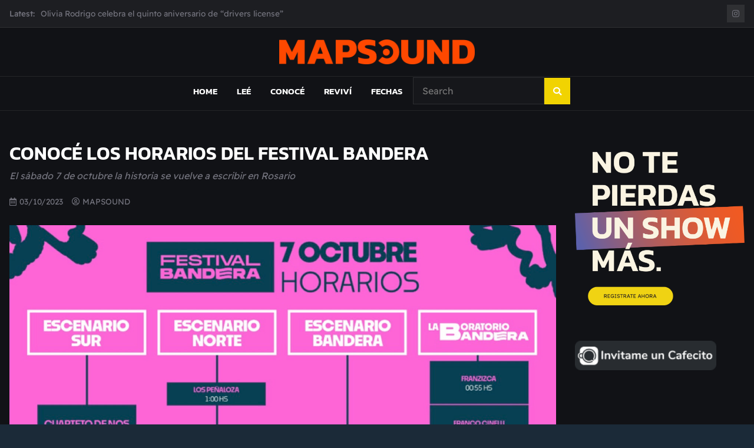

--- FILE ---
content_type: text/html; charset=utf-8
request_url: https://www.google.com/recaptcha/api2/aframe
body_size: 248
content:
<!DOCTYPE HTML><html><head><meta http-equiv="content-type" content="text/html; charset=UTF-8"></head><body><script nonce="Ncc8YhvShynl6WU1Q8Q24w">/** Anti-fraud and anti-abuse applications only. See google.com/recaptcha */ try{var clients={'sodar':'https://pagead2.googlesyndication.com/pagead/sodar?'};window.addEventListener("message",function(a){try{if(a.source===window.parent){var b=JSON.parse(a.data);var c=clients[b['id']];if(c){var d=document.createElement('img');d.src=c+b['params']+'&rc='+(localStorage.getItem("rc::a")?sessionStorage.getItem("rc::b"):"");window.document.body.appendChild(d);sessionStorage.setItem("rc::e",parseInt(sessionStorage.getItem("rc::e")||0)+1);localStorage.setItem("rc::h",'1768350048819');}}}catch(b){}});window.parent.postMessage("_grecaptcha_ready", "*");}catch(b){}</script></body></html>

--- FILE ---
content_type: text/css
request_url: https://mapsound.ar/wp-content/themes/magazinebook/style.css?ver=1.0.9
body_size: 13975
content:
/*!
Theme Name: MagazineBook
Theme URI: http://odiethemes.com/themes/magazinebook
Author: OdieThemes
Author URI: http://odiethemes.com
Description: MagazineBook is a modern and elegant magazine WordPress theme. It is a perfect responsive magazine style WordPress theme that is easy to setup & easy to use. It is a search engine friendly theme that can help you get good SEO results. It is a lightweight theme, optimized for the speed and loads very fast. This theme has unique widgets that are designed especially for magazine websites. MagazineBook is excellently suitable for a magazine, news, publishing, and any sites. Check the live demo at https://magazinebook.odiethemes.com/
Version: 1.0.9
Tested up to: 5.4.1
Requires PHP: 7.1
License: GNU General Public License v2 or later
License URI: LICENSE
Text Domain: magazinebook
Tags: blog, news, one-column, two-columns, right-sidebar, left-sidebar, flexible-header, custom-background, custom-logo, custom-menu, featured-images, threaded-comments, translation-ready, theme-options

This theme, like WordPress, is licensed under the GPL.
Use it to make something cool, have fun, and share what you've learned.

MagazineBook is based on Underscores https://underscores.me/, (C) 2012-2020 Automattic, Inc.
Underscores is distributed under the terms of the GNU GPL v2 or later.

Normalizing styles have been helped along thanks to the fine work of
Nicolas Gallagher and Jonathan Neal https://necolas.github.io/normalize.css/
*/
/*--------------------------------------------------------------
>>> TABLE OF CONTENTS:
----------------------------------------------------------------
# Normalize
# Typography
# Elements
# Forms
# Navigation
	## Links
	## Menus
# Accessibility
# Alignments
# Clearings
# Widgets
# Content
	## Posts and pages
	## Comments
# Infinite scroll
# Media
	## Captions
	## Galleries
--------------------------------------------------------------*/
/*--------------------------------------------------------------
# Normalize
--------------------------------------------------------------*/
/*! normalize.css v8.0.0 | MIT License | github.com/necolas/normalize.css */
/* Document
	 ========================================================================== */
/**
 * 1. Correct the line height in all browsers.
 * 2. Prevent adjustments of font size after orientation changes in iOS.
 */
html {
  line-height: 1.15;
  -webkit-text-size-adjust: 100%;
}

/* Sections
	 ========================================================================== */
/**
 * Remove the margin in all browsers.
 */
body {
  margin: 0;
}

/**
 * Correct the font size and margin on `h1` elements within `section` and
 * `article` contexts in Chrome, Firefox, and Safari.
 */
h1 {
  font-size: 2em;
  margin: 0.67em 0;
}

/* Grouping content
	 ========================================================================== */
/**
 * 1. Add the correct box sizing in Firefox.
 * 2. Show the overflow in Edge and IE.
 */
hr {
  -webkit-box-sizing: content-box;
  box-sizing: content-box;
  height: 0;
  overflow: visible;
}

/**
 * 1. Correct the inheritance and scaling of font size in all browsers.
 * 2. Correct the odd `em` font sizing in all browsers.
 */
pre {
  font-family: monospace, monospace;
  font-size: 1em;
}

/* Text-level semantics
	 ========================================================================== */
/**
 * Remove the gray background on active links in IE 10.
 */
a {
  background-color: transparent;
}

/**
 * 1. Remove the bottom border in Chrome 57-
 * 2. Add the correct text decoration in Chrome, Edge, IE, Opera, and Safari.
 */
abbr[title] {
  border-bottom: none;
  text-decoration: underline;
  -webkit-text-decoration: underline dotted;
  text-decoration: underline dotted;
}

/**
 * Add the correct font weight in Chrome, Edge, and Safari.
 */
b,
strong {
  font-weight: bolder;
}

/**
 * 1. Correct the inheritance and scaling of font size in all browsers.
 * 2. Correct the odd `em` font sizing in all browsers.
 */
code,
kbd,
samp {
  font-family: monospace, monospace;
  font-size: 1em;
}

/**
 * Add the correct font size in all browsers.
 */
small {
  font-size: 80%;
}

/**
 * Prevent `sub` and `sup` elements from affecting the line height in
 * all browsers.
 */
sub,
sup {
  font-size: 75%;
  line-height: 0;
  position: relative;
  vertical-align: baseline;
}

sub {
  bottom: -0.25em;
}

sup {
  top: -0.5em;
}

/* Embedded content
	 ========================================================================== */
/**
 * Remove the border on images inside links in IE 10.
 */
img {
  border-style: none;
}

/* Forms
	 ========================================================================== */
/**
 * 1. Change the font styles in all browsers.
 * 2. Remove the margin in Firefox and Safari.
 */
button,
input,
optgroup,
select,
textarea {
  font-family: inherit;
  font-size: 100%;
  line-height: 1.15;
  margin: 0;
}

/**
 * Show the overflow in IE.
 * 1. Show the overflow in Edge.
 */
button,
input {
  overflow: visible;
}

/**
 * Remove the inheritance of text transform in Edge, Firefox, and IE.
 * 1. Remove the inheritance of text transform in Firefox.
 */
button,
select {
  text-transform: none;
}

/**
 * Correct the inability to style clickable types in iOS and Safari.
 */
button,
[type="button"],
[type="reset"],
[type="submit"] {
  -webkit-appearance: button;
}

/**
 * Remove the inner border and padding in Firefox.
 */
button::-moz-focus-inner,
[type="button"]::-moz-focus-inner,
[type="reset"]::-moz-focus-inner,
[type="submit"]::-moz-focus-inner {
  border-style: none;
  padding: 0;
}

/**
 * Restore the focus styles unset by the previous rule.
 */
button:-moz-focusring,
[type="button"]:-moz-focusring,
[type="reset"]:-moz-focusring,
[type="submit"]:-moz-focusring {
  outline: 1px dotted ButtonText;
}

/**
 * Correct the padding in Firefox.
 */
fieldset {
  padding: 0.35em 0.75em 0.625em;
}

/**
 * 1. Correct the text wrapping in Edge and IE.
 * 2. Correct the color inheritance from `fieldset` elements in IE.
 * 3. Remove the padding so developers are not caught out when they zero out
 *		`fieldset` elements in all browsers.
 */
legend {
  -webkit-box-sizing: border-box;
  box-sizing: border-box;
  color: inherit;
  display: table;
  max-width: 100%;
  padding: 0;
  white-space: normal;
}

/**
 * Add the correct vertical alignment in Chrome, Firefox, and Opera.
 */
progress {
  vertical-align: baseline;
}

/**
 * Remove the default vertical scrollbar in IE 10+.
 */
textarea {
  overflow: auto;
}

/**
 * 1. Add the correct box sizing in IE 10.
 * 2. Remove the padding in IE 10.
 */
[type="checkbox"],
[type="radio"] {
  -webkit-box-sizing: border-box;
  box-sizing: border-box;
  padding: 0;
}

/**
 * Correct the cursor style of increment and decrement buttons in Chrome.
 */
[type="number"]::-webkit-inner-spin-button,
[type="number"]::-webkit-outer-spin-button {
  height: auto;
}

/**
 * 1. Correct the odd appearance in Chrome and Safari.
 * 2. Correct the outline style in Safari.
 */
[type="search"] {
  -webkit-appearance: textfield;
  outline-offset: -2px;
}

/**
 * Remove the inner padding in Chrome and Safari on macOS.
 */
[type="search"]::-webkit-search-decoration {
  -webkit-appearance: none;
}

/**
 * 1. Correct the inability to style clickable types in iOS and Safari.
 * 2. Change font properties to `inherit` in Safari.
 */
::-webkit-file-upload-button {
  -webkit-appearance: button;
  font: inherit;
}

/* Interactive
	 ========================================================================== */
/*
 * Add the correct display in Edge, IE 10+, and Firefox.
 */
details {
  display: block;
}

/*
 * Add the correct display in all browsers.
 */
summary {
  display: list-item;
}

/* Misc
	 ========================================================================== */
/**
 * Add the correct display in IE 10+.
 */
template {
  display: none;
}

/**
 * Add the correct display in IE 10.
 */
[hidden] {
  display: none;
}

/*--------------------------------------------------------------
# Typography
--------------------------------------------------------------*/
body,
button,
input,
select,
optgroup,
textarea {
  color: #323232;
  font-family: "Lora", serif;
  font-size: 18px;
  font-size: 1rem;
  line-height: 1.5;
}

h1,
h2,
h3,
h4,
h5,
h6 {
  clear: both;
}

p {
  margin-bottom: 1.5em;
}

dfn,
cite,
em,
i {
  font-style: italic;
}

blockquote {
  margin: 0 1.5em;
}

address {
  margin: 0 0 1.5em;
}

pre {
  background: #eee;
  font-family: "Courier 10 Pitch", courier, monospace;
  font-size: 16.875px;
  font-size: 0.9375rem;
  line-height: 1.6;
  margin-bottom: 1.6em;
  max-width: 100%;
  overflow: auto;
  padding: 1.6em;
}

code,
kbd,
tt,
var {
  font-family: monaco, consolas, "Andale Mono", "DejaVu Sans Mono", monospace;
  font-size: 16.875px;
  font-size: 0.9375rem;
}

abbr,
acronym {
  border-bottom: 1px dotted #666;
  cursor: help;
}

mark,
ins {
  background: #fff9c0;
  text-decoration: none;
}

big {
  font-size: 125%;
}

/*--------------------------------------------------------------
# Elements
--------------------------------------------------------------*/
/* Inherit box-sizing to more easily change it's value on a component level.
@link http://css-tricks.com/inheriting-box-sizing-probably-slightly-better-best-practice/ */
*,
*::before,
*::after {
  -webkit-box-sizing: inherit;
  box-sizing: inherit;
}

html {
  -webkit-box-sizing: border-box;
  box-sizing: border-box;
}

body {
  background: #fff;
  -webkit-font-smoothing: antialiased;
  -moz-osx-font-smoothing: grayscale;
  text-rendering: optimizeLegibility;
  word-wrap: break-word;
}

hr {
  background-color: #ccc;
  border: 0;
  height: 1px;
  margin-bottom: 1.5em;
}

ul,
ol {
  margin: 0 0 1.5em 3em;
}

ul {
  list-style: disc;
}

ol {
  list-style: decimal;
}

li > ul,
li > ol {
  margin-bottom: 0;
  margin-left: 1.5em;
}

dt {
  font-weight: 700;
}

dd {
  margin: 0 1.5em 1.5em;
}

img {
  height: auto;
  max-width: 100%;
}

figure {
  margin: 1em 0;
}

table {
  margin: 0 0 1.5em;
  width: 100%;
}

/*--------------------------------------------------------------
# Forms
--------------------------------------------------------------*/
button,
input[type="button"],
input[type="reset"],
input[type="submit"] {
  border: 1px solid;
  border-color: #ccc #ccc #bbb;
  border-radius: 3px;
  background: #e6e6e6;
  color: rgba(0, 0, 0, 0.8);
  font-size: 13.5px;
  font-size: 0.75rem;
  line-height: 1;
  padding: 0.6em 1em 0.4em;
}

button:hover,
input[type="button"]:hover,
input[type="reset"]:hover,
input[type="submit"]:hover {
  border-color: #ccc #bbb #aaa;
}

button:active, button:focus,
input[type="button"]:active,
input[type="button"]:focus,
input[type="reset"]:active,
input[type="reset"]:focus,
input[type="submit"]:active,
input[type="submit"]:focus {
  border-color: #aaa #bbb #bbb;
}

input[type="text"],
input[type="email"],
input[type="url"],
input[type="password"],
input[type="search"],
input[type="number"],
input[type="tel"],
input[type="range"],
input[type="date"],
input[type="month"],
input[type="week"],
input[type="time"],
input[type="datetime"],
input[type="datetime-local"],
input[type="color"],
textarea {
  color: #666;
  border: 1px solid #ccc;
  border-radius: 3px;
  padding: 3px;
}

input[type="text"]:focus,
input[type="email"]:focus,
input[type="url"]:focus,
input[type="password"]:focus,
input[type="search"]:focus,
input[type="number"]:focus,
input[type="tel"]:focus,
input[type="range"]:focus,
input[type="date"]:focus,
input[type="month"]:focus,
input[type="week"]:focus,
input[type="time"]:focus,
input[type="datetime"]:focus,
input[type="datetime-local"]:focus,
input[type="color"]:focus,
textarea:focus {
  color: #111;
}

select {
  border: 1px solid #ccc;
}

textarea {
  width: 100%;
}

/*--------------------------------------------------------------
# Navigation
--------------------------------------------------------------*/
/*--------------------------------------------------------------
## Links
--------------------------------------------------------------*/
a {
  color: #007bff;
  -webkit-transition: all 0.4s ease-in-out;
  -o-transition: all 0.4s ease-in-out;
  transition: all 0.4s ease-in-out;
}

a:hover, a:focus, a:active {
  color: #323232;
}

a:focus {
  outline: thin dotted;
}

a:hover, a:active {
  outline: 0;
}

/*--------------------------------------------------------------
## Menus
--------------------------------------------------------------*/
.main-navigation {
  clear: both;
  display: block;
  width: 100%;
  font-family: 'Poppins', sans-serif;
  font-weight: 500;
  font-size: 0.95rem;
}

.main-navigation ul {
  display: none;
  list-style: none;
  margin: 0;
  padding-left: 0;
}

.main-navigation ul ul {
  -webkit-box-shadow: 0 2px 4px rgba(20, 20, 20, 0.1);
  box-shadow: 0 2px 4px rgba(20, 20, 20, 0.1);
  background-color: #fff;
  float: left;
  position: absolute;
  top: 100%;
  left: -999em;
  z-index: 99999;
  text-align: left;
}

.main-navigation ul ul ul {
  left: -999em;
  top: 0;
}

.main-navigation ul ul li:hover > ul,
.main-navigation ul ul li.focus > ul {
  left: 100%;
}

.main-navigation ul ul a {
  width: 200px;
  line-height: 1.25;
}

.main-navigation ul li:hover > ul,
.main-navigation ul li.focus > ul {
  left: auto;
}

.main-navigation li {
  position: relative;
  display: inline-block;
}

.main-navigation li a {
  line-height: 2;
  padding: 10px 15px;
  color: #1e1e1e;
}

.main-navigation li:hover > a,
.main-navigation li.focus > a {
  color: #007bff;
}

.main-navigation a {
  display: block;
  text-decoration: none;
}

.main-navigation .current_page_item > a,
.main-navigation .current-menu-item > a,
.main-navigation .current_page_ancestor > a,
.main-navigation .current-menu-ancestor > a {
  color: #007bff;
  border-bottom: 2px solid #007bff;
}

/* Small menu. */
.menu-toggle,
.main-navigation.toggled ul {
  display: block;
}

@media screen and (min-width: 701px) {
  .menu-toggle {
    display: none;
  }
  .main-navigation ul {
    display: block;
  }
}

.site-main .comment-navigation, .site-main
.posts-navigation, .site-main
.post-navigation {
  margin: 0 0 1.5em;
  overflow: hidden;
}

.comment-navigation .nav-previous,
.posts-navigation .nav-previous,
.post-navigation .nav-previous {
  float: left;
  width: 50%;
}

.comment-navigation .nav-next,
.posts-navigation .nav-next,
.post-navigation .nav-next {
  float: right;
  text-align: right;
  width: 50%;
}

/*--------------------------------------------------------------
# Accessibility
--------------------------------------------------------------*/
/* Text meant only for screen readers. */
.screen-reader-text {
  border: 0;
  clip: rect(1px, 1px, 1px, 1px);
  -webkit-clip-path: inset(50%);
  clip-path: inset(50%);
  height: 1px;
  margin: -1px;
  overflow: hidden;
  padding: 0;
  position: absolute !important;
  width: 1px;
  word-wrap: normal !important;
}

.screen-reader-text:focus {
  background-color: #f1f1f1;
  border-radius: 3px;
  -webkit-box-shadow: 0 0 2px 2px rgba(0, 0, 0, 0.6);
  box-shadow: 0 0 2px 2px rgba(0, 0, 0, 0.6);
  clip: auto !important;
  -webkit-clip-path: none;
  clip-path: none;
  color: #21759b;
  display: block;
  font-size: 15.75px;
  font-size: 0.875rem;
  font-weight: 700;
  height: auto;
  left: 5px;
  line-height: normal;
  padding: 15px 23px 14px;
  text-decoration: none;
  top: 5px;
  width: auto;
  z-index: 100000;
}

/* Do not show the outline on the skip link target. */
#content[tabindex="-1"]:focus {
  outline: 0;
}

/*--------------------------------------------------------------
# Alignments
--------------------------------------------------------------*/
.alignleft {
  display: inline;
  float: left;
  margin-right: 1.5em;
  margin-bottom: 1.5em;
}

.alignright {
  display: inline;
  float: right;
  margin-left: 1.5em;
  margin-bottom: 1.5em;
}

.aligncenter {
  clear: both;
  display: block;
  margin-left: auto;
  margin-right: auto;
  margin-bottom: 1.5em;
}

/*--------------------------------------------------------------
# Clearings
--------------------------------------------------------------*/
.clear::before,
.clear::after,
.entry-content::before,
.entry-content::after,
.comment-content::before,
.comment-content::after,
.site-header::before,
.site-header::after,
.site-content::before,
.site-content::after,
.site-footer::before,
.site-footer::after {
  content: "";
  display: table;
  table-layout: fixed;
}

.clear::after,
.entry-content::after,
.comment-content::after,
.site-header::after,
.site-content::after,
.site-footer::after {
  clear: both;
}

/*--------------------------------------------------------------
# Widgets
--------------------------------------------------------------*/
.widget {
  margin: 0px;
  color: #868686;
}

.widget select {
  max-width: 100%;
}

.widget .widget-title, .widget .widgettitle {
  font-family: 'Barlow Semi Condensed', sans-serif;
  font-weight: 600;
  font-size: 1.25rem;
  margin-bottom: 20px;
  padding-top: 10px;
  border-top: 2px solid #1e1e1e;
  color: #1e1e1e;
}

.widget ul {
  margin-left: 0;
  list-style: none;
  padding-left: 0;
}

.widget ul li {
  margin-bottom: 15px;
}

.widget a {
  color: #323232;
}

.widget a:hover {
  color: #007bff;
}

.widget.widget_recent_entries .post-date {
  color: #868686;
  font-size: 0.85rem;
  display: block;
}

#secondary .widget {
  margin-bottom: 60px;
}

#secondary .widget_search input.s.field {
  width: calc(100% - 46px);
}

/*--------------------------------------------------------------
# Content
--------------------------------------------------------------*/
/*--------------------------------------------------------------
## Posts and pages
--------------------------------------------------------------*/
.sticky {
  display: block;
}

.post,
.page {
  margin: 0 0 1.5em;
}

.updated:not(.published) {
  display: none;
}

.page-content,
.entry-content,
.entry-summary {
  margin: 1.5em 0 0;
}

.page-links {
  clear: both;
  margin: 0 0 1.5em;
}

.entry-title {
  color: #1e1e1e;
  font-family: 'Lora', serif;
  font-weight: 500;
}

.entry-title a {
  color: #1e1e1e;
}

.entry-title a:hover {
  color: #323232;
  text-decoration: none;
}

.content-area, .widget-area {
  margin-top: 3rem;
}

body.page .content-area h1.entry-title {
  margin-top: 0;
  margin-bottom: 1rem;
}

/*--------------------------------------------------------------
## Comments
--------------------------------------------------------------*/
.comment-content a {
  word-wrap: break-word;
}

.bypostauthor {
  display: block;
}

/*--------------------------------------------------------------
# Infinite scroll
--------------------------------------------------------------*/
/* Hide the Posts Navigation and the Footer when Infinite Scroll is in use. */
.infinite-scroll .posts-navigation,
.infinite-scroll.neverending .site-footer {
  display: none;
}

/* Re-display the Theme Footer when Infinite Scroll has reached its end. */
.infinity-end.neverending .site-footer {
  display: block;
}

/*--------------------------------------------------------------
# Media
--------------------------------------------------------------*/
.page-content .wp-smiley,
.entry-content .wp-smiley,
.comment-content .wp-smiley {
  border: none;
  margin-bottom: 0;
  margin-top: 0;
  padding: 0;
}

/* Make sure embeds and iframes fit their containers. */
embed,
iframe,
object {
  max-width: 100%;
}

/* Make sure logo link wraps around logo image. */
.custom-logo-link {
  display: inline-block;
}

/*--------------------------------------------------------------
## Captions
--------------------------------------------------------------*/
.wp-caption {
  margin-bottom: 1.5em;
  max-width: 100%;
}

.wp-caption img[class*="wp-image-"] {
  display: block;
  margin-left: auto;
  margin-right: auto;
}

.wp-caption .wp-caption-text {
  margin: 0.8075em 0;
}

.wp-caption-text {
  text-align: center;
}

/*--------------------------------------------------------------
## Galleries
--------------------------------------------------------------*/
.gallery {
  margin-bottom: 1.5em;
}

.gallery-item {
  display: inline-block;
  text-align: center;
  vertical-align: top;
  width: 100%;
}

.gallery-columns-2 .gallery-item {
  max-width: 50%;
}

.gallery-columns-3 .gallery-item {
  max-width: 33.33%;
}

.gallery-columns-4 .gallery-item {
  max-width: 25%;
}

.gallery-columns-5 .gallery-item {
  max-width: 20%;
}

.gallery-columns-6 .gallery-item {
  max-width: 16.66%;
}

.gallery-columns-7 .gallery-item {
  max-width: 14.28%;
}

.gallery-columns-8 .gallery-item {
  max-width: 12.5%;
}

.gallery-columns-9 .gallery-item {
  max-width: 11.11%;
}

.gallery-caption {
  display: block;
}

/*--------------------------------------------------------------
# Custom
--------------------------------------------------------------*/
/*--------------------------------------------------------------
# General
--------------------------------------------------------------*/
.container {
  max-width: 1400px;
  background-color: #fff;
}

body.theme-boxed-layout {
  background-color: #f0f0f0;
}

body.theme-boxed-layout #page {
  width: 90%;
  margin: auto;
  background: #fff;
  border-top-width: 0px;
  border-bottom-width: 0px;
}

body.custom-background #page {
  background: #fff;
}

/*--------------------------------------------------------------
# Site Header
--------------------------------------------------------------*/
.site-header {
  padding: 0;
}

.site-header .site-header-row {
  padding: 20px 0;
}

.site-header .main-header-bar {
  border-bottom: 1px solid rgba(0, 0, 0, 0.08);
}

.site-header .site-title {
  font-size: 3rem;
  margin-bottom: 5px;
  margin-top: 5px;
  font-family: 'Barlow Semi Condensed', sans-serif;
  font-weight: 600;
  color: #1e1e1e;
  line-height: 1;
}

.site-header .site-description {
  margin-bottom: 10px;
}

.main-header-nav-bar {
  border-bottom: 1px solid rgba(0, 0, 0, 0.08);
}

.site-title a {
  color: #1e1e1e;
}

div.wp-custom-header {
  position: relative;
}

div.wp-custom-header img {
  width: 100%;
}

div.wp-custom-header iframe#wp-custom-header-video {
  width: 100%;
  max-width: 100%;
}

div.wp-custom-header #wp-custom-header-video-button {
  display: none;
}

.top-header-bar {
  background: #323232;
  color: #fff;
  padding: 8px 0;
  font-size: 0.85rem;
  line-height: 30px;
}

.top-header-bar .top-header-container {
  background: #323232;
}

.top-header-bar .mb-header-date {
  float: left;
  margin-right: 20px;
}

.top-header-bar .mb-latest-posts .mb-latest-posts-label {
  float: left;
  font-weight: 500;
  color: #fff;
}

.top-header-bar .mb-latest-posts ul {
  padding-left: 10px;
}

.top-header-bar .mb-latest-posts li {
  list-style: none;
}

.top-header-bar .mb-latest-posts a {
  color: #fff;
}

.wp-custom-header iframe {
  vertical-align: middle;
}

.mb-social-links {
  float: right;
}

.mb-social-links ul {
  list-style: none;
  margin: 0;
  padding: 0;
  margin-left: 20px;
}

.mb-social-links li {
  display: inline-block;
  margin-left: 5px;
}

.mb-social-links li a {
  width: 30px;
  height: 30px;
  line-height: 30px;
  display: inline-block;
  text-align: center;
  background: rgba(255, 255, 255, 0.1);
  color: #fff;
}

.top-header-bar.mb-light-top-bar {
  background-color: #fff;
  color: #323232;
  border-bottom: 1px solid rgba(0, 0, 0, 0.08);
}

.top-header-bar.mb-light-top-bar .top-header-container {
  background: #fff;
}

.top-header-bar.mb-light-top-bar .mb-latest-posts .mb-latest-posts-label {
  color: #323232;
}

.top-header-bar.mb-light-top-bar .mb-latest-posts a {
  color: #007bff;
}

.top-header-bar.mb-light-top-bar .mb-latest-posts a:hover {
  color: #323232;
}

.top-header-bar.mb-light-top-bar .mb-social-links ul li a {
  background: rgba(0, 0, 0, 0.1);
  color: #323232;
}

.theme-breadcrumb-bar {
  font-size: 0.85rem;
  padding: 0.75rem 0;
  color: #868686;
  background-color: rgba(0, 0, 0, 0.04);
  border-bottom: 1px solid rgba(0, 0, 0, 0.03);
}

.theme-breadcrumb-bar p#breadcrumbs {
  margin-bottom: 0;
}

.theme-breadcrumb-bar a {
  color: #323232;
}

.theme-breadcrumb-bar .container {
  background-color: #f6f6f6;
}

.theme-sticky-menu .main-header-nav-bar {
  position: -webkit-sticky;
  position: sticky;
  top: 0;
  z-index: 1020;
  background: #fff;
}

.admin-bar.theme-sticky-menu .main-header-nav-bar {
  top: 32px;
}

.wp-custom-header video {
  width: 100%;
  margin: auto;
  vertical-align: middle;
}

/*--------------------------------------------------------------
# Blog Home
--------------------------------------------------------------*/
.blog .post, .archive .post, .search .post, .search .page {
  margin-bottom: 3rem;
}

.blog .site-main .post:nth-child(2n), .archive .site-main .post:nth-child(2n), .search-results .site-main .post:nth-child(2n) {
  float: left;
  width: 48%;
  clear: both;
}

.blog .site-main .post:nth-child(2n+1), .archive .site-main .post:nth-child(2n+1), .search-results .site-main .post:nth-child(2n+1) {
  float: right;
  width: 48%;
}

.blog .site-main .post.blog-first-post {
  float: none;
  width: 100%;
}

.navigation.posts-navigation {
  clear: both;
}

.blog .post .entry-title, .archive .post .entry-title, .search .post .entry-title, .search .page .entry-title {
  font-size: 1.25rem;
}

.blog .post .post-thumbnail, .archive .post .post-thumbnail, .search .post .post-thumbnail, .search .page .post-thumbnail {
  display: inline-block;
  margin-bottom: 15px;
  width: 100%;
}

.mb-read-more {
  background-color: #007bff;
  color: #fff !important;
  padding: 10px 15px;
  font-size: 0.8rem;
  font-family: 'Poppins', sans-serif;
  font-weight: 500;
  display: inline-block;
}

.mb-read-more:hover {
  background-color: #323232;
  text-decoration: none;
}

/*--------------------------------------------------------------
# Post
--------------------------------------------------------------*/
.cat-links {
  margin-bottom: 4px;
  display: inline-block;
  font-size: 0.75rem;
  font-family: 'Poppins', sans-serif;
  font-weight: 500;
  text-transform: uppercase;
  letter-spacing: 0.5px;
}

.cat-links a {
  display: inline-block;
  margin-right: 15px;
  position: relative;
}

.cat-links a:before {
  content: "";
  position: absolute;
  width: 0;
  height: 2px;
  bottom: 0;
  left: 0;
  background-color: #323232;
  visibility: hidden;
  -webkit-transition: all 0.4s ease-in-out;
  -o-transition: all 0.4s ease-in-out;
  transition: all 0.4s ease-in-out;
}

.cat-links a:hover {
  text-decoration: none;
}

.cat-links a:hover:before {
  visibility: visible;
  width: 100%;
}

.entry-meta {
  font-size: 0.85rem;
  color: #868686;
}

.entry-meta a {
  color: #868686;
  margin-right: 15px;
}

.entry-meta i {
  margin-right: 5px;
}

.post-thumbnail {
  margin-bottom: 15px;
}

h1.entry-title {
  margin-top: 5px;
  margin-bottom: 10px;
}

.single .post .entry-meta {
  margin-bottom: 30px;
}

.entry-content blockquote {
  padding: 2rem;
  padding-left: 4rem;
  margin-bottom: 1.5rem;
  background-color: rgba(0, 0, 0, 0.04);
  border: 1px solid rgba(0, 0, 0, 0.06);
  color: #1e1e1e;
  position: relative;
}

.entry-content blockquote a {
  color: #1e1e1e;
  text-decoration: underline;
}

.entry-content blockquote a:hover {
  color: #323232;
}

.entry-content blockquote:before {
  content: '\f10d';
  position: absolute;
  top: 0rem;
  left: 1rem;
  font-family: 'Font Awesome 5 Free';
  font-weight: 900;
  color: rgba(0, 0, 0, 0.1);
  font-size: 2.5rem;
}

.entry-content blockquote p:last-child {
  margin-bottom: 0;
}

.entry-content blockquote cite {
  color: #868686;
  font-size: 0.9rem;
}

.entry-content blockquote cite a {
  color: #868686;
}

.entry-content blockquote.has-text-align-right {
  padding-right: 4rem;
}

.entry-content blockquote.has-text-align-right:before {
  content: '';
}

.entry-content blockquote.has-text-align-right:after {
  content: '\f10e';
  position: absolute;
  top: 0rem;
  right: 1rem;
  font-family: 'Futura';
  font-weight: 900;
  color: rgba(225, 209, 71, 0.1);
  font-size: 2.5rem;
}

.entry-content blockquote.has-text-align-center {
  padding-right: 4rem;
}

.entry-content blockquote.has-text-align-center:after {
  content: '\f10e';
  position: absolute;
  top: 0rem;
  right: 1rem;
  font-family: 'Font Awesome 5 Free';
  font-weight: 900;
  color: rgba(0, 0, 0, 0.1);
  font-size: 2.5rem;
}

.entry-content .wp-block-quote.is-style-large, .entry-content .wp-block-quote.is-large {
  padding: 2.5rem;
  padding-left: 4rem;
}

.entry-content .wp-block-quote.is-style-large.has-text-align-center, .entry-content .wp-block-quote.is-large.has-text-align-center {
  padding-right: 4rem;
}

.entry-content .wp-block-quote.is-style-large.has-text-align-right, .entry-content .wp-block-quote.is-large.has-text-align-right {
  padding-right: 4rem;
}

.entry-content .wp-block-quote.is-style-large p, .entry-content .wp-block-quote.is-large p {
  font-size: 1.5rem;
}

.wp-block-pullquote.alignleft, .wp-block-pullquote.alignright {
  max-width: 420px;
}

.wp-block-pullquote {
  padding-top: 0;
  padding-bottom: 0;
  margin-top: 0.5rem;
}

.wp-block-pullquote blockquote {
  margin-left: 0;
  margin-right: 0;
}

.wp-block-pullquote.is-style-solid-color blockquote {
  background-color: transparent;
  border: 0px;
}

.wp-block-pullquote.is-style-solid-color blockquote p {
  font-size: 1.5rem;
}

.entry-content h1 {
  margin-top: 2rem;
}

.entry-content h2 {
  margin-top: 2rem;
}

.entry-content h3, .entry-content h4, .entry-content h5, .entry-content h6 {
  margin-top: 1.5rem;
}

.default-theme-post-navigation, .default-theme-posts-navigation {
  list-style: none;
  margin-left: 0;
  padding-left: 0;
}

.default-theme-post-navigation .theme-nav-previous, .default-theme-posts-navigation .theme-nav-previous {
  float: left;
  padding: 30px 0;
}

.default-theme-post-navigation .theme-nav-next, .default-theme-posts-navigation .theme-nav-next {
  float: right;
  padding: 30px 0;
}

.default-theme-post-navigation:after, .default-theme-posts-navigation:after {
  content: ' ';
  display: block;
  font-size: 0;
  clear: both;
}

.theme-wp_pagenavi {
  padding: 30px 0;
}

.theme-wp_pagenavi .wp-pagenavi {
  font-size: 0.9rem;
  color: #323232;
}

.theme-wp_pagenavi .wp-pagenavi a, .theme-wp_pagenavi .wp-pagenavi span {
  border: 1px solid rgba(0, 0, 0, 0.1);
  margin-left: 5px;
  margin-right: 5px;
  padding: 4px 8px;
}

.theme-wp_pagenavi .wp-pagenavi .pages {
  margin-left: 0;
}

.theme-wp_pagenavi .wp-pagenavi a:hover, .theme-wp_pagenavi .wp-pagenavi span.current {
  background: #323232;
  color: #fff;
  text-decoration: none;
  font-weight: inherit;
}

/*--------------------------------------------------------------
# Footer
--------------------------------------------------------------*/
.site-footer {
  padding: 30px 0;
  font-size: 0.9rem;
  /* background-color: #DC96BD; commented by lauta para sacar el rosa del footer */
  color: white;
}

.site-footer .container {
  /* background-color: #DC96BD; commented by lauta para sacar el rosa del footer */
}

.site-footer .sep {
  margin-left: 10px;
  margin-right: 10px;
}

.site-footer a {
  color: #fff;
}

.footer-widget-area {
  padding: 30px 0 0;
  text-align: left;
}

.footer-widget-area .widget {
  margin-bottom: 30px;
}

.footer-widget-area .widget-title {
  color: #fff;
}

.footer-widget-area .widget .widget-title, .footer-widget-area .widget .widgettitle {
  border-top-width: 0px;
}

.footer-widget-area .widget ul li {
  margin-bottom: 12px;
}

.footer-widget-area .mb-recent-posts-style-1 .mb-recent-article .entry-meta a {
  font-size: 0.8rem;
  margin-right: 0;
}

.footer-widget-area .mb-recent-posts-style-1 .mb-recent-article .entry-title a {
  color: #fff;
  font-size: 0.9rem;
  font-weight: 400;
}

.footer-widget-area .mb-recent-posts-style-1 .mb-recent-article .entry-title a:hover {
  color: #fff;
  text-decoration: underline;
}

.footer-widget-area .mb-recent-posts-style-1 .mb-recent-article .post-thumbnail {
  width: 90px;
}

.footer-widget-area .mb-recent-posts-style-1 .mb-recent-article .post-thumbnail img {
  width: 90px;
  max-width: 90px;
}

/*--------------------------------------------------------------
# Archive
--------------------------------------------------------------*/
.page-header .page-title {
  margin-top: 0;
  color: #1e1e1e;
}

/*--------------------------------------------------------------
# Forms
--------------------------------------------------------------*/
input[type="text"], input[type="email"], input[type="password"], input[type="url"], input[type="search"], textarea {
  padding: 10px 15px;
  border: 1px solid rgba(0, 0, 0, 0.1);
  background-color: rgba(0, 0, 0, 0.02);
  color: #323232;
  border-radius: 0;
}

input[type="reset"], input[type="button"], input[type="submit"], button {
  background-color: #007bff;
  color: #fff !important;
  padding: 15px;
  font-size: 0.9rem;
  font-family: 'Poppins', sans-serif;
  font-weight: 500;
  display: inline-block;
  border: 0;
  border-radius: 0;
}

input[type="reset"]:hover, input[type="button"]:hover, input[type="submit"]:hover, button:hover {
  background-color: #323232;
  text-decoration: none;
}

.search-form button.search-icon {
  border-top: 1px solid #007bff;
}

/*--------------------------------------------------------------
# Archive
--------------------------------------------------------------*/
.page-title {
  font-family: 'Barlow Semi Condensed', sans-serif;
  font-weight: 600;
  margin-bottom: 5px;
}

.page-header {
  margin-bottom: 30px;
}

.archive-description {
  color: #868686;
}

.error-404 {
  padding-top: 80px;
  padding-bottom: 100px;
  min-height: calc(100vh - 300px);
}

.err-404-text {
  font-size: 5rem;
  color: #868686;
}

/*--------------------------------------------------------------
# Comments
--------------------------------------------------------------*/
.comments-area {
  margin-top: 3rem;
}

.comments-area .comment-awaiting-moderation {
  font-size: 0.85rem;
  color: #868686;
}

.comments-title, .comment-reply-title {
  font-size: 1.5rem;
  font-family: 'Barlow Semi Condensed', sans-serif;
  font-weight: 600;
  margin-top: 30px;
  color: #1e1e1e;
}

#respond form label {
  display: block;
  line-height: 1;
  font-family: 'Poppins', sans-serif;
  font-weight: 500;
  font-size: 0.9rem;
  color: #1e1e1e;
}

#respond form input[type="text"], #respond form textarea, #respond form input[type="email"], #respond form input[type="url"] {
  -webkit-box-sizing: border-box;
  box-sizing: border-box;
  line-height: 1.5;
  padding: 10px 15px;
  margin-bottom: 15px;
}

#respond form .comment-form-cookies-consent label {
  display: inline;
}

.comment-list {
  list-style: none;
  margin-left: 0;
  padding-left: 0;
}

.comment-list .comment-metadata {
  font-size: 0.85rem;
  margin-bottom: 10px;
  line-height: 1;
}

.comment-list .comment-metadata .edit-link {
  margin-left: 10px;
}

.comment-list .comment-metadata a {
  color: #868686;
}

.comment-list li.comment {
  padding: 30px 0;
}

.comment-list li.comment p:last-child {
  margin-bottom: 0;
}

.comment-list li.comment .children {
  list-style: none;
}

.comment-list li.comment .children li.comment {
  border-bottom: 0px;
  padding-bottom: 0;
}

.comment-list .reply {
  font-size: 0.85rem;
  margin-top: 10px;
}

.comment-list .comment-author.vcard img {
  margin-right: 5px;
  margin-bottom: 5px;
}

/*--------------------------------------------------------------
# Front Page
--------------------------------------------------------------*/
.front-page-banner-section {
  margin-top: 2rem;
}

.demo-box {
  height: 500px;
  width: 100%;
  background-color: #464646;
  color: #fff;
}

.demo-box1 {
  height: 234px;
  width: 100%;
  background-color: #464646;
}

.theme-overlay-link {
  position: absolute;
  top: 0;
  bottom: 0;
  left: 0;
  right: 0;
  background: rgba(0, 0, 0, 0.5);
  opacity: 0.75;
  -webkit-transition: opacity .4s ease 0s;
  -o-transition: opacity .4s ease 0s;
  transition: opacity .4s ease 0s;
}

.splide__slide:hover .theme-overlay-link {
  opacity: 1;
}

.theme-banner-content {
  position: absolute;
  bottom: 1rem;
  padding: 1.5rem;
  color: #fff;
}

.theme-banner-content .cat-links a {
  color: #fff;
}

.theme-banner-content .cat-links a:before {
  background-color: #fff;
}

.theme-banner-title {
  margin-top: 0.25rem;
}

.theme-banner-title a {
  color: #fff;
  font-size: 1.5rem;
}

.theme-banner-title a:hover {
  text-decoration: none;
  opacity: 0.85;
}

.theme-banner-meta {
  font-size: 0.85rem;
}

.theme-banner-meta .posted-on, .theme-banner-meta .byline {
  margin-right: 1rem;
  opacity: 0.9;
}

.theme-banner-meta .posted-on a, .theme-banner-meta .byline a {
  color: #fff;
}

.theme-banner-meta .posted-on i, .theme-banner-meta .byline i {
  margin-right: 5px;
}

.banner-featured-post {
  position: relative;
  height: 234px;
}

.banner-featured-post img {
  height: 234px;
  -o-object-fit: cover;
  object-fit: cover;
  width: 100%;
}

.banner-featured-post .theme-banner-title {
  margin-bottom: 0.25rem;
}

.banner-featured-post .theme-banner-title a {
  font-size: 1.1rem;
  line-height: 1.15;
  display: inline-block;
}

.banner-featured-post .theme-banner-content {
  bottom: 1rem;
  padding: 1rem;
  padding-bottom: 0;
}

.banner-featured-post .theme-banner-meta {
  font-size: 0.75rem;
}

.banner-featured-post:hover .theme-overlay-link {
  opacity: 1;
}

/*--------------------------------------------------------------
# Widgets
--------------------------------------------------------------*/
.mb_advertisement_728x90 {
  text-align: center;
}

.main-header-bar .mb_advertisement_728x90 {
  text-align: right;
}

.header-right-widgets .widget-title {
  border-top-width: 0px;
  margin-bottom: 1rem;
}

.theme-content-top-area, .theme-content-middle-area {
  margin-top: 0;
}

.theme-content-top-area .widget-title, .theme-content-middle-area .widget-title {
  border-top-width: 0px;
  margin-top: 0;
  padding-top: 0;
  margin-bottom: 1rem;
}

.theme-content-top-area .widget, .theme-content-middle-area .widget {
  margin-top: 2rem;
}

.theme-content-middle-area {
  margin-bottom: 2rem;
}

.theme-content-middle-area .widget:first-child {
  margin-top: 0;
}

.mb-simple-featured-posts {
  margin-bottom: -2rem;
}

.mb-simple-featured-posts .widget-title {
  margin-bottom: 1rem;
}

.mb-simple-featured-posts .post {
  margin-bottom: 2rem;
}

.mb-simple-featured-posts .post .post-thumbnail {
  margin-bottom: 0.5rem;
}

.mb-simple-featured-posts .post .post-thumbnail img {
  height: 234px;
  -o-object-fit: cover;
  object-fit: cover;
  width: 100%;
}

.mb-simple-featured-posts .post .entry-title {
  font-size: 1.1rem;
}

.mb-simple-featured-posts .cat-links a {
  color: #007bff;
}

.mb-simple-featured-posts .cat-links a:hover, .mb-simple-featured-posts .cat-links a:focus, .mb-simple-featured-posts .cat-links a:active {
  color: #323232;
}

.mb-featured-posts-style-1 .mb-featured-article.post {
  margin-bottom: 2rem;
}

.mb-featured-posts-style-1 .mb-featured-article.post .post-thumbnail img {
  width: 100%;
}

.mb-featured-posts-style-1 .mb-ft-1-big.post {
  margin-bottom: 0;
}

.mb-featured-posts-style-1 .mb-ft-1-big .entry-summary p {
  margin-bottom: 0;
}

.mb-featured-posts-style-1 .mb-ft-1-small.post {
  margin-bottom: 2rem;
}

.mb-featured-posts-style-1 .mb-ft-1-small.post:last-child {
  margin-bottom: 0;
}

.mb-featured-posts-style-1 .mb-ft-1-small .entry-title {
  font-size: 1rem;
  line-height: 1.4;
}

.mb-featured-posts-style-1 .mb-ft-1-small .post-thumbnail {
  width: 150px;
  min-width: 150px;
  margin-right: 1rem;
  height: 100px;
  overflow: hidden;
  margin-bottom: 0;
}

.mb-featured-posts-style-1 .mb-ft-1-small .post-thumbnail img {
  width: 150px;
  height: 100px;
  -o-object-fit: cover;
  object-fit: cover;
}

.widget .cat-links a {
  color: #007bff;
}

.widget .cat-links a:hover {
  color: #323232;
}

.mb-article-block {
  position: relative;
}

.mb-article-block-content {
  position: absolute;
  padding: 2rem;
  bottom: 0rem;
  color: #fff;
}

.mb-article-block-content .entry-title a {
  color: #fff;
}

.mb-article-block-content .cat-links a {
  color: #fff;
}

.mb-article-block-content .cat-links a:hover {
  color: #fff;
}

.mb-article-block-content .cat-links a:before {
  background-color: #fff;
}

.mb-article-block-content .entry-meta {
  color: #fff;
}

.mb-article-block-content .entry-meta a {
  color: #fff;
}

.mb-featured-posts-style-2 {
  margin-bottom: -2rem;
}

.mb-featured-posts-style-2 .mb-featured-article.post {
  margin-bottom: 2rem;
}

.mb-featured-posts-style-2 .mb-featured-article.post .post-thumbnail img {
  width: 100%;
}

.mb-featured-posts-style-2 .mb-featured-article.post:hover .theme-overlay-link {
  opacity: 1;
}

.mb-featured-posts-style-2 .mb-ft-2-big {
  height: 450px;
  background: #323232;
}

.mb-featured-posts-style-2 .mb-ft-2-big img {
  height: 450px;
  width: 100%;
  -o-object-fit: cover;
  object-fit: cover;
}

.mb-featured-posts-style-2 .mb-ft-2-small .entry-title {
  font-size: 1.1rem;
}

.mb-featured-posts-style-2 .mb-ft-2-small .mb-article-block-content {
  padding: 1rem;
}

.mb-featured-posts-style-2 .mb-ft-2-small.post {
  height: 209px;
}

.mb-featured-posts-style-2 .mb-ft-2-small.post img {
  height: 209px;
  width: 100%;
  -o-object-fit: cover;
  object-fit: cover;
}

.mb-recent-posts-style-1 .mb-recent-article {
  margin-bottom: 1rem;
}

.mb-recent-posts-style-1 .mb-recent-article .entry-title {
  font-size: 0.95rem;
}

.mb-recent-posts-style-1 .mb-recent-article .post-thumbnail {
  width: 100px;
  display: inline-block;
  margin-right: 1rem;
}

.mb-recent-posts-style-1 .mb-recent-article .post-thumbnail img {
  width: 100px;
  max-width: 100px;
}

.mb-recent-posts-style-1 .mb-recent-article .entry-meta {
  font-size: 0.85rem;
  margin-bottom: 1rem;
}

.mb-recent-posts-style-1 .mb-recent-article .entry-title a {
  color: #323232;
}

.mb-recent-posts-style-1 .mb-recent-article .entry-title a:hover {
  color: #1e1e1e;
}

/*--------------------------------------------------------------
# Responsive Media Queries
--------------------------------------------------------------*/
@media (max-width: 700px) {
  .blog .site-main .post:nth-child(2n), .archive .site-main .post:nth-child(2n), .search-results .site-main .post:nth-child(2n), .blog .site-main .post:nth-child(2n+1), .archive .site-main .post:nth-child(2n+1), .search-results .site-main .post:nth-child(2n+1) {
    float: none;
    width: 100%;
    margin-bottom: 2rem;
  }
  .top-header-bar {
    text-align: center;
  }
  .top-header-bar .mb-latest-posts {
    display: none;
  }
  .top-header-bar .mb-header-date {
    float: none;
    margin: 0;
  }
  .top-header-bar .mb-social-links {
    float: none;
    text-align: center;
  }
  .top-header-bar .mb-social-links ul {
    margin-left: 0;
  }
  .mb-header-design-2 {
    text-align: center;
  }
  .mb-header-design-2 .text-right {
    text-align: center !important;
  }
  .main-navigation .menu-toggle {
    margin: auto;
    font-size: 0.9rem;
  }
  .theme-banner-slider {
    margin-bottom: 1rem;
  }
  .site-footer {
    text-align: center !important;
  }
  .site-footer .text-right {
    text-align: center !important;
  }
  .site-footer .mb-social-links {
    float: none;
  }
  .site-footer .mb-social-links ul {
    margin-left: 0;
    margin-top: 8px;
  }
  .main-navigation li {
    display: block;
    text-align: center;
  }
  .main-navigation ul li.focus > ul {
    position: relative;
    float: none;
  }
  .main-navigation .current_page_item > a, .main-navigation .current-menu-item > a, .main-navigation .current_page_ancestor > a, .main-navigation .current-menu-ancestor > a {
    border-bottom-width: 0px !important;
  }
  .main-navigation li a {
    padding: 5px 15px;
  }
  .default-theme-post-navigation .theme-nav-previous, .default-theme-post-navigation .theme-nav-next, .default-theme-posts-navigation .theme-nav-previous, .default-theme-posts-navigation .theme-nav-next {
    padding: 15px 0;
  }
}

